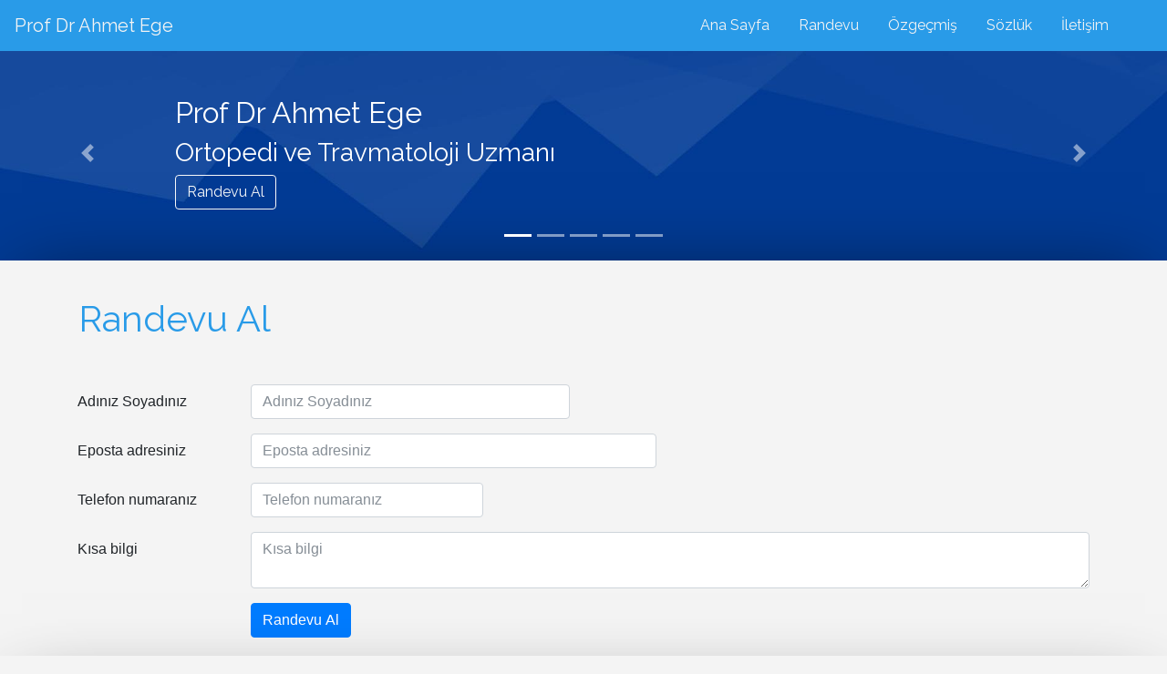

--- FILE ---
content_type: text/html; charset=UTF-8
request_url: http://ahmetege.com/s/gelisimsel-kalca-cikigi-displazisi-gkd.php
body_size: 2812
content:
<!DOCTYPE html>
<html lang="tr">
    <head>
        <title>Prof Dr Ahmet Ege</title>
        <meta charset="utf-8">
        <meta name="viewport" content="width=device-width, initial-scale=1, shrink-to-fit=no">
        <meta name="description" content="Prof Dr Ahmet Ege, Ortopedi ve Travmatoloji Uzmanı"/>
        <meta name="keywords" content="Omuz, El Bileği ve El Cerrahisi, Periferik Sinir Cerrahisi (Sinir Yaralanmaları), Eklem Cerrahisi (Artroplasti), El Cerrahisi Uzmanı, Ortopedi ve Travmatoloji Uzmanı"/>

        <!-- add bootstrap css file -->

        <link rel="stylesheet" type="text/css" href="../css/bootstrap.min.css">
        <link rel="stylesheet" type="text/css" href="../css/main.css">


        
        <script async src="https://www.googletagmanager.com/gtag/js?id=UA-121907856-1"></script>
        <script>
            window.dataLayer = window.dataLayer || [];
            function gtag() {
                dataLayer.push(arguments);
            }
            gtag('js', new Date());

            gtag('config', 'UA-121907856-1');
        </script>

    </head>
    <body>
        <!-- navbar -->

        <nav class="navbar navbar-expand-lg fixed-top">
            <a class="navbar-brand" href="../index.php">Prof Dr Ahmet Ege</a>
            <button class="navbar-toggler" type="button" data-toggle="collapse" data-target="#navbarSupportedContent" aria-controls="navbarSupportedContent" aria-expanded="false" aria-label="Toggle navigation">
                <span class="navbar-toggler-icon"></span>
            </button>

            <div class="collapse navbar-collapse " id="navbarSupportedContent">
                <ul class="navbar-nav mr-4">

                    <li class="nav-item">
                        <a class="nav-link" data-value="about" href="#">Ana Sayfa</a>
                    </li>

                    <li class="nav-item">
                        <a class="nav-link " data-value="randevu" href="#">Randevu</a>
                    </li>

                    <li class="nav-item">
                        <a class="nav-link " data-value="ozgecmis" href="#">Özgeçmiş</a>
                    </li>


                    <li class="nav-item">
                        <a class="nav-link " data-value="sozluk" href="#">Sözlük</a>
                    </li>

                    <li class="nav-item">
                        <a class="nav-link " data-value="harita" href="#">İletişim</a>
                    </li>
                </ul>

            </div>
        </nav>

        <div id="about" class="carousel slide d-sm-block" data-ride="carousel" style='margin-top: 50px;'>

            <!-- Indicators -->
            <ul class="carousel-indicators">
                <li data-target="#about" data-slide-to="0" class="active"></li>
                <li data-target="#about" data-slide-to="1"></li>
                <li data-target="#about" data-slide-to="2"></li>
                <li data-target="#about" data-slide-to="3"></li>
                <li data-target="#about" data-slide-to="4"></li>
            </ul>

            <!-- The slideshow -->
            <div class="carousel-inner">
                <div class="carousel-item active">
                    <img src="../images/w-doctor.jpg">
                    <div class="carousel-caption">
                        <h2 class="beyaz">Prof Dr Ahmet Ege</h2>
                        <h3 class="beyaz">Ortopedi ve Travmatoloji Uzmanı</h3>
                        <a class="btn btn-outline-light" href="#" id="header-btn">Randevu Al</a>
                    </div>
                </div>

                <div class="carousel-item">

                    <img src="../images/w-omuz.jpg">
                    <div class="carousel-caption">
                        <h2 class="beyaz">Prof Dr Ahmet Ege</h2>
                        <h3 class="beyaz">Omuz Cerrahisi</h3>
                        <a class="btn btn-outline-light" href="#" id="header-btn">Randevu Al</a>
                    </div>

                </div>

                <div class="carousel-item">

                    <img src="../images/w-hand.jpg">
                    <div class="carousel-caption">
                        <h2>Prof Dr Ahmet Ege</h2>
                        <h3> El Cerrahisi Uzmanı</h3>
                        <a class="btn btn-outline-secondary" href="#" id="header-btn">Randevu Al</a>
                    </div>

                </div>



                <div class="carousel-item">

                    <img src="../images/mikroskop.jpg">
                    <div class="carousel-caption">
                        <h2>Prof Dr Ahmet Ege</h2>
                        <h3>Periferik Sinir Cerrahisi (Sinir Yaralanmaları)</h3>
                        <a class="btn btn-outline-secondary" href="#" id="header-btn">Randevu Al</a>
                    </div>

                </div>

                <div class="carousel-item">

                    <img src="../images/w-kalca.jpg">
                    <div class="carousel-caption">
                        <h2>Prof Dr Ahmet Ege</h2>
                        <h3>Eklem Cerrahisi <br>(Protez Cerrahisi - Artroplasti)</h3>
                        <a class="btn btn-outline-secondary" href="#" id="header-btn">Randevu Al</a>
                    </div>

                </div>

            </div>

            <!-- Left and right controls -->
            <a class="carousel-control-prev" href="#about" data-slide="prev">
                <span class="carousel-control-prev-icon"></span>
            </a>
            <a class="carousel-control-next" href="#about" data-slide="next">
                <span class="carousel-control-next-icon"></span>
            </a>

        </div>

        <header class="header d-sm-none" id="mini-about">
            <div class="overlay"></div>
            <div class="container">
                <div class="description ">
                    <h1>
                        Prof Dr Ahmet Ege
                        <p>
                            Ortopedi ve Travmatoloji Uzmanı
                            Omuz, El Bileği ve El Cerrahisi<br>
                            Periferik Sinir Cerrahisi (Sinir Yaralanmaları)<br>
                            Eklem Cerrahisi (Artroplasti)

                        </p>
                        <a class="btn btn-outline-secondary" href="#" id="header-btn">Randevu Al</a>
                    </h1>
                </div>
            </div>

        </header>




        <!-- Contact form -->
        <div class="contact-form" id="randevu">
            <div class="container">

                <h1>Randevu Al</h1>
                <form>
                    <div id="msg"></div>
                    <div class="form-group row">
                        <label for="ad" class="col-sm-2 col-form-label">Adınız Soyadınız</label>
                        <div class="col-sm-4">
                            <input type="text" class="form-control" id="ad" placeholder="Adınız Soyadınız">
                        </div>
                    </div>

                    <div class="form-group row">
                        <label for="email" class="col-sm-2 col-form-label">Eposta adresiniz</label>
                        <div class="col-sm-5">
                            <input type="text" class="form-control" id="email" placeholder="Eposta adresiniz">
                        </div>
                    </div>

                    <div class="form-group row">
                        <label for="phone" class="col-sm-2 col-form-label">Telefon numaranız</label>
                        <div class="col-sm-3">
                            <input type="text" class="form-control" id="phone" placeholder="Telefon numaranız">
                        </div>
                    </div>

                    <div class="form-group row">
                        <label for="bilgi" class="col-sm-2 col-form-label">Kısa bilgi</label>
                        <div class="col-sm-10">
                            <textarea class="form-control" id='bilgi' placeholder="Kısa bilgi"></textarea>
                        </div>
                    </div>
                    <div class="form-group row">
                        <div class="col-sm-2  offset-sm-2">
                            <button  class="btn btn-primary" id='randevual'>Randevu Al</button>
                        </div>
                    </div>
                </form>


            </div>
        </div>



        <div class="sozluk-form" id="sozluk">
            <div class="container">

                <div class="row">
                    <div class="col-8">
                        <form style="margin-top: 40px;">
                            <h3>Ortopedi ve Travmatoloji El Cerrahisi</h3>
                            <h4>Kavramlar Sözlüğü</h4>
                            <small>Sonuçlar max 5 adetle sınırlandırılmıştır</small>
                            <div class="input-group mb-2">
                                <input type="text" class="form-control col-sm-4" placeholder="Aranacak Terim" id="ara" aria-label="Aranacak Terim">
                                <div class="input-group-append">
                                    <button class="btn btn-primary" type="button" id="ara-btn2">Ara</button>
                                </div>
                            </div>
                        </form>

                        <div id="result">


                            <table class='table table-hover table-bordered' style='margin-top:20px;'>
                                <tr><td class='w-25'>Gelişimsel kalça çıkığı (displazisi/GKD)</td><td>teratojenik(başka anomalilerle birlikte) veya  tipik(GKD dışında normal bebek) tipleri olan ,ligament hiperlaksitesi,aşırı femoral anteversion,asetabular antetorsion veya yetmezlik,intrauterin malpostür gibi nedenlerin etyolojide sorumlu tutulduğu displazi.Aile öyküsü,ilk doğan kız bebek,oligohidramnios, çoğul gebelik,tam makat gelişi,in utero dizlerin ekstansion postürü gibi risk faktörleri bildirilmiştir.GKD klinikte ‘dislocated’(çıkık),’dislocatable’(çıkarılabilir) veya ‘subluxatable’(sublukse edilebilir)  formlardan biri ile kendini gösterir.</td><tr>
                            </table>


                        </div>
                    </div>
                    <div class="col-2">
                        <img src="../assets/ortopedi-kavramlar-sozlugu.jpg"  class='img-fluid'>
                    </div>
                </div>
                
                
                SQLSTATE[HY000] [2005] Unknown server host 'internal-db.s166783.gridserver.com' (-2)

--- FILE ---
content_type: text/css
request_url: http://ahmetege.com/css/main.css
body_size: 1639
content:
@import url('https://fonts.googleapis.com/css?family=Raleway');

body{
    padding: 0;
    margin: 0;
    background:#f4f4f4;
}
html,h1,h2,h3,h4,h5,h6,a{
    font-family: "Raleway";
}
.navbar{
    background:#299be8;
}
.nav-link , .navbar-brand{
    color: #f4f4f4;
    cursor: pointer;
}
.nav-link{
    margin-right: 1em !important;
}
.nav-link:hover{
    background: #f4f4f4;
    color: #299be8;

}
.navbar-collapse{
    justify-content: flex-end;
}
.navbar-toggler{
    background:#fff !important;
}

/*header style*/
.header{
    position: relative;
    background-image: url('../images/headerback3.jpg');
    background-size: cover;
    background-position: center;
    min-height: 300px;
}
.overlay{
    position: absolute;
    min-height: 100%;
    min-width: 100%;
    left: 0;
    top: 0;
    background: rgba(244, 244, 244, 0.30);
}
.ozgecmis{
    padding: 3em 0;
}

.carousel-inner{
    width: 100%;
    /*height: 337px;*/
}
.beyaz{
    color:#fff !important;
}
.carousel-inner img{
    width:100%;
    height: 100%;

}

carousel-caption h3{
    font-size: 2rem;
}

.carousel-caption{
    top:15%;
    text-align: left; 
    color:#007bff;
}

.description{
    position: absolute;
    top: 14%;
    margin: auto;
    padding: 2em;

}
.description h1{
    color:#299be8 ;
}
.description p{
    color:#666;
    font-size: 20px;
    /*width: 50%;*/
    line-height: 1.5;
}
.description button{
    border:1px  solid #299be8;
    background:#299be8;
    color:#fff;
}
.about{
    margin: 4em 0;
    padding: 1em;
    position: relative;
}
.about h1{
    color:#299be8;
    margin: 2em;
}
.about img{
    height: 100%;
    width: 100%;
    border-radius: 50%
}
.about span{
    display: block;
    color: #888;
    position: absolute;
    left: 115px;
}
.about .desc{
    padding: 2em;
    border-left:4px solid #10828C;
}
.about .desc h3{
    color: #10828C;
}
.about .desc p{
    line-height:2;
    color:#888;
}

.sozluk-form{
    padding: 3em 0;
    position: relative;	
    background-color: #fff;    
    -webkit-box-shadow: 0px 0px 81px -24px rgba(0,0,0,0.63);
    -moz-box-shadow: 0px 0px 81px -24px rgba(0,0,0,0.63);
    box-shadow: 0px 0px 81px -24px rgba(0,0,0,0.63);
}
.harita-section{
    /*border-top: 7px solid #e9e9e9;*/
    background-color: #fff;    
}
.adres{
    margin: 40px;
}
/*Portfolio*/
.portfolio{
    margin: 4em 0;
    position: relative;	
}
.portfolio h1{
    color:#299be8;
    margin: 2em;	
}
.portfolio img{
    height: 15rem;
    width: 100%;
    margin: 1em;



}

/*blog style*/

.blog{
    margin: 4em 0;
    position: relative;	
}
.blog h1{
    color:#299be8;
    margin: 2em;	
}
.blog .card{
    box-shadow: 0 0 20px #ccc;
}
.blog .card img{
    width: 100%;
    height: 12em;
}

.map-responsive{
    overflow:hidden;
    padding-bottom:50%;
    position:relative;
    height:0;
}
.map-responsive iframe{
    left:0;
    top:0;
    height:100%;
    width:100%;
    position:absolute;
}
@media (max-width: 992px) { 
    .navbar-toggler-icon {
        background-image: url("data:image/svg+xml;charset=utf8,%3Csvg viewBox='0 0 32 32' xmlns='http://www.w3.org/2000/svg'%3E%3Cpath stroke='rgba(0,0,0, 0.5)' stroke-width='2' stroke-linecap='round' stroke-miterlimit='10' d='M4 8h24M4 16h24M4 24h24'/%3E%3C/svg%3E") !important;
    }
    .description {
        top: 20% !important;
    }
}

.container-fluid {
    padding-left: 0px !important;
    /* padding-right: 0px !important;
    */

}
@media (max-width: 768px) {
    .description {
        top: 20% !important;
    }

    h1{
        font-size: 1.5rem !important;
    }
    h2{
        font-size: 1.0rem !important;
    }
    h3{
        font-size: 0.8rem !important;
    }
    .description p{
        font-size: 17px !important;
    }
    .navbar-toggler-icon {
        background-image: url("data:image/svg+xml;charset=utf8,%3Csvg viewBox='0 0 32 32' xmlns='http://www.w3.org/2000/svg'%3E%3Cpath stroke='rgba(0,0,0, 0.5)' stroke-width='2' stroke-linecap='round' stroke-miterlimit='10' d='M4 8h24M4 16h24M4 24h24'/%3E%3C/svg%3E") !important;
    }



}

@media (max-width: 576px) {
    
    #about {
        display:none !important;
    }
    
    .description {
        top: 20% !important;
    }
    h1{
        font-size: 1.5rem;
    }
    h2{
        font-size: 1.0rem;
    }
    h3{
        font-size: 0.7rem !important;
    }
    .description p{
        font-size: 17px;
    }

    .navbar-toggler-icon {
        background-image: url("data:image/svg+xml;charset=utf8,%3Csvg viewBox='0 0 32 32' xmlns='http://www.w3.org/2000/svg'%3E%3Cpath stroke='rgba(0,0,0, 0.5)' stroke-width='2' stroke-linecap='round' stroke-miterlimit='10' d='M4 8h24M4 16h24M4 24h24'/%3E%3C/svg%3E") !important;
    }


}


@media and (max-width: 768px){
    .team .item img{
        width: 100%;
    }	

}
.blog .card-title{
    color:#299be8;

}
.blog .card-body{
    padding: 1em;
}
.team{
    margin: 4em 0;
    position: relative;

}
.team h1{
    color:#299be8;
    margin: 2em;	
}
.team .item{
    position: relative;
    overflow: hidden;	
}
.team .des{
    background: #299be8;
    color: #fff;
    text-align: center;
    border-top-right-radius: 93%;
    transition:.3s ease-in-out;
    position: absolute;
    width: 88%;
    bottom: 24px;


}
.team .item:hover .des{
    height: 100%;
    background:#299be87d;
    position: absolute;
    width: 89%;
    padding: 5em;
    top: 0;
    border-top-right-radius: 0;
}
.contact-form{
    /*margin: 3em 0;*/
    position: relative;	
    padding-bottom: 2em;
    -webkit-box-shadow: 0px 0px 81px -24px rgba(0,0,0,0.63);
    -moz-box-shadow: 0px 0px 81px -24px rgba(0,0,0,0.63);
    box-shadow: 0px 0px 81px -24px rgba(0,0,0,0.63);
}

.contact-form h1{
    padding:1em 1px;
    color: #299be8; 
}
.contact-form .right{
    max-width: 600px;
}
.contact-form .right .btn-secondary{
    background:  #299be8;
    color: #fff;
    border:0;
}
.contact-form .right .form-control::placeholder{
    color: #888;
    font-size: 16px;
}